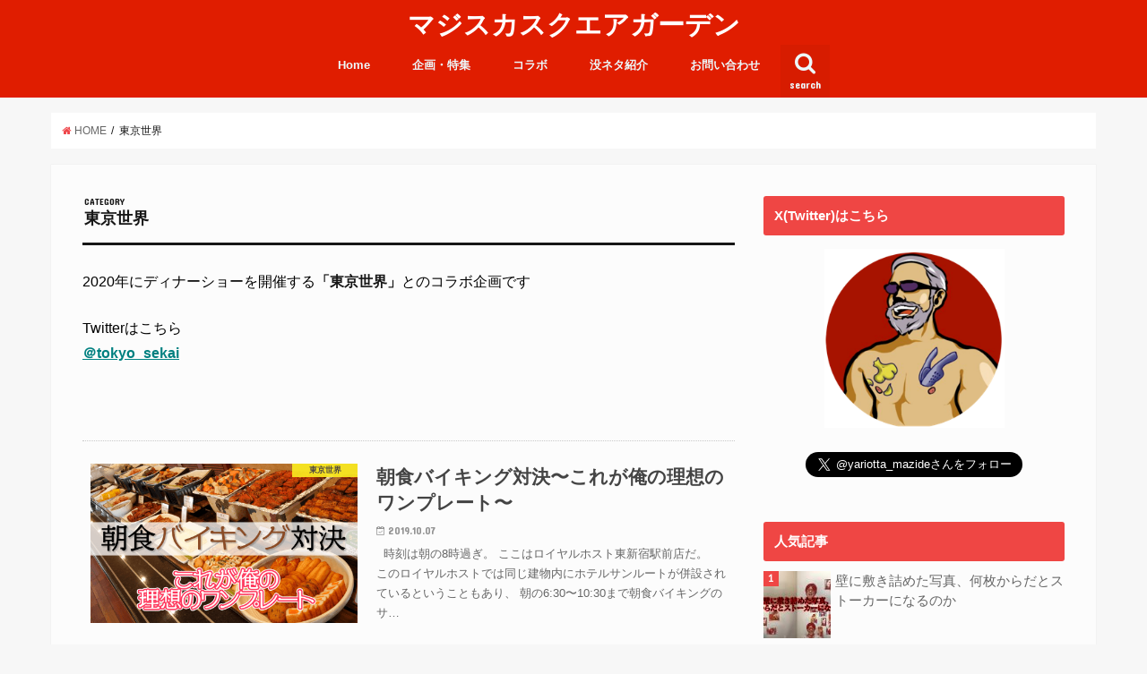

--- FILE ---
content_type: text/html; charset=utf-8
request_url: https://www.google.com/recaptcha/api2/aframe
body_size: 266
content:
<!DOCTYPE HTML><html><head><meta http-equiv="content-type" content="text/html; charset=UTF-8"></head><body><script nonce="Y_TKjCR8fIetrOz7rvK8WA">/** Anti-fraud and anti-abuse applications only. See google.com/recaptcha */ try{var clients={'sodar':'https://pagead2.googlesyndication.com/pagead/sodar?'};window.addEventListener("message",function(a){try{if(a.source===window.parent){var b=JSON.parse(a.data);var c=clients[b['id']];if(c){var d=document.createElement('img');d.src=c+b['params']+'&rc='+(localStorage.getItem("rc::a")?sessionStorage.getItem("rc::b"):"");window.document.body.appendChild(d);sessionStorage.setItem("rc::e",parseInt(sessionStorage.getItem("rc::e")||0)+1);localStorage.setItem("rc::h",'1768638880678');}}}catch(b){}});window.parent.postMessage("_grecaptcha_ready", "*");}catch(b){}</script></body></html>

--- FILE ---
content_type: text/plain
request_url: https://www.google-analytics.com/j/collect?v=1&_v=j102&a=651676853&t=pageview&_s=1&dl=https%3A%2F%2Fmazisuka.com%2F%3Fcat%3D21&ul=en-us%40posix&dt=%E6%9D%B1%E4%BA%AC%E4%B8%96%E7%95%8C%20-%20%E3%83%9E%E3%82%B8%E3%82%B9%E3%82%AB%E3%82%B9%E3%82%AF%E3%82%A8%E3%82%A2%E3%82%AC%E3%83%BC%E3%83%87%E3%83%B3&sr=1280x720&vp=1280x720&_u=IEBAAEABAAAAACAAI~&jid=358361744&gjid=1477074134&cid=258725831.1768638878&tid=UA-125037854-1&_gid=1942452643.1768638878&_r=1&_slc=1&z=185218147
body_size: -449
content:
2,cG-GWJ1SRJR75